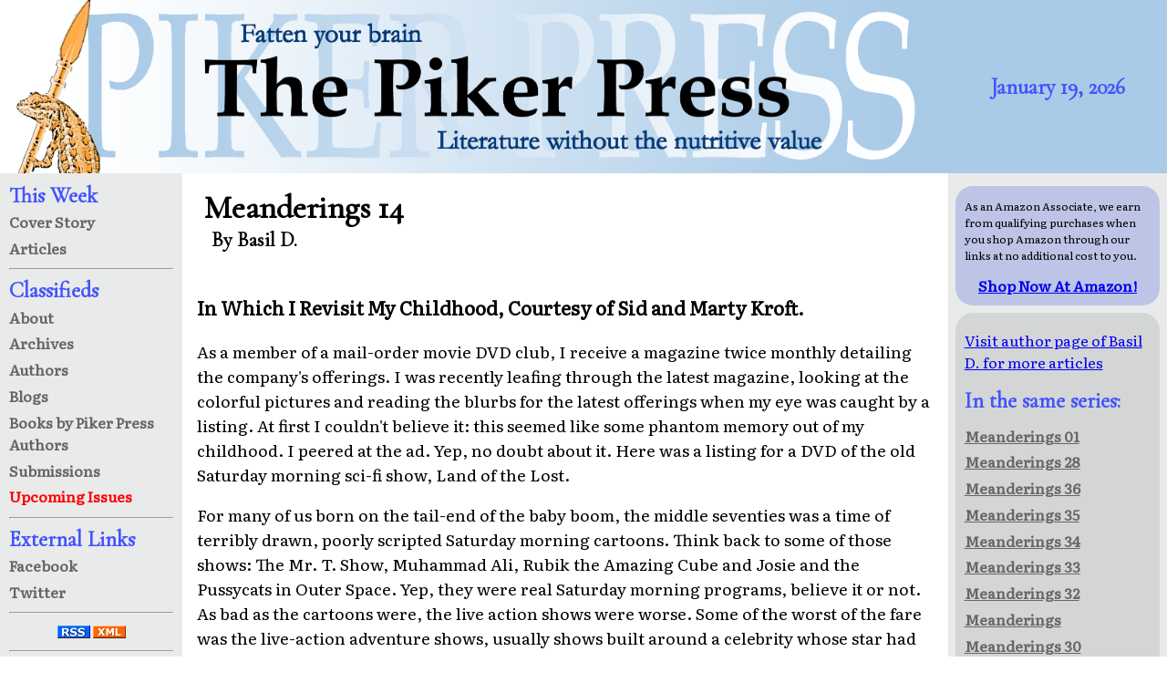

--- FILE ---
content_type: text/html; charset=UTF-8
request_url: https://www.pikerpress.com/article.php?aID=1215
body_size: 7237
content:
            <!DOCTYPE html>
<html itemscope itemtype="http://schema.org/Article" lang="en">
	<head>
		<!-- Google tag (gtag.js) -->
		<script async src="https://www.googletagmanager.com/gtag/js?id=G-HN4DGEMNS6"></script>
		<script>
		  window.dataLayer = window.dataLayer || [];
		  function gtag(){dataLayer.push(arguments);}
		  gtag('js', new Date());

		  gtag('config', 'G-HN4DGEMNS6');
		</script>
		<script src="https://www.google.com/recaptcha/api.js" async defer></script>
		<link rel="stylesheet" 
			href="https://fonts.googleapis.com/css?family=Cormorant+Garamond|Literata">
		<link href="/css/piker-min.css" rel="stylesheet" type="text/css">
		<link rel="alternate" href="/rss" title="Piker Press RSS Feed" type="application/rss+xml">
		<link rel="shortcut icon" href="/favicon.ico">
		<meta http-equiv="Content-Type" content="text/html; charset=UTF-8">
		<meta name="viewport" content="width=device-width">
		<meta itemprop="datePublished" content="2005-04-03">
<meta itemprop="headline" content="Meanderings 14 by Basil D.">
<meta itemprop="author" content="Basil D.">
		<title>Meanderings 14 by Basil D.; op_ed</title>
		<meta property="og:url"           content="https://www.pikerpress.com/article.php?aID=1215" />
		<meta property="og:type"          content="article" />
		<meta property="og:title"         content="Meanderings 14 by Basil D." />
		<meta property="og:description"   content="<b>In Which I Revisit My Childhood, Courtesy of Sid and Marty Kroft.</b> The seventies were a time of terribly drawn, poorly scripted Saturday morning tv shows, and yet there is still a little magic underneath the silly rubber suits in the Land of the Lost." />
			</head>
	<body>
				<header>
			<img src="/images/utilities/banner500.jpg" 
				 srcset="/images/utilities/banner1000.jpg 1000w, /images/utilities/banner2500.png 2500w" alt="Piker Press Banner">
			</img>
			<div id="issue-date">
				<span id="issue-date-no-theme">January 19, 2026</span>			</div>
		</header>
		<nav>
			<a name="navbar"></a>
			<span class="nav-header">This Week</span><br>
				<a class="nav-link" href="/index.php">Cover Story</a><br>
				<a class="nav-link" href="/page_one.php">Articles</a><br>
			<hr>
			<span class="nav-header">Classifieds</span><br>
				<a class="nav-link" href="/about/about.php">About</a><br>
				<a class="nav-link" href="/archives/archives.php">Archives</a><br>
				<a class="nav-link" href="/authors/authors.php">Authors</a><br>
				<a class="nav-link" href="/blog.php">Blogs</a><br>
				<a class="nav-link" href="/merchandise/">Books by Piker Press Authors</a><br>     
				<a class="nav-link" href="/submissions/submissions.php">Submissions</a><br>
				<a class="nav-link" href="/coming_soon.php">
					<span class="nav-link-upcoming">Upcoming Issues</span>
				</a><br>
			<hr>
			<span class="nav-header">External Links</span><br>
				<a class="nav-link" href="https://www.facebook.com/pikerpress" target="_blank">Facebook</a><br>
				<a class="nav-link" href="https://www.twitter.com/pikerpress" target="_blank">Twitter</a><br>
			<hr>
			<!---------------------RSS Feed Links-------------------------->
			<div class="text-align-centered">
				<a href="https://www.pikerpress.com/rss"><img src="https://www.pikerpress.com/images/utilities/rss.jpg" alt="RSS Feed" width="36" height="14"></a>
				<a href="https://www.pikerpress.com/rss"><img src="https://www.pikerpress.com/images/utilities/xml.jpg" alt="XML Feed" width="36" height="14"></a>
				<hr>
				<!------------- PayPal Logo --------------------
				<form action="https://www.paypal.com/cgi-bin/webscr" method="post" target="_top">
					<input type="hidden" name="cmd" value="_donations" />
					<input type="hidden" name="business" value="sand.pilarski@gmail.com" />
					<input type="hidden" name="item_name" value="Piker Press" />
					<input type="hidden" name="currency_code" value="USD" />
					<input type="image" src="https://www.paypalobjects.com/en_US/i/btn/btn_donateCC_LG.gif" border="0" name="submit" title="PayPal - The safer, easier way to pay online!" alt="Donate with PayPal button" />
					<!--<img alt="" border="0" src="https://www.paypal.com/en_US/i/scr/pixel.gif" width="1" height="1" />--
				</form>

				<hr>-->
				<span class="text-small">Concerns or Questions?</span>
				<br>
				<a class="text-small" href="mailto:editor@pikerpress.com">editor@pikerpress.com</a>
			</div>
		</nav>
		<!---- Center Column / Main ------>
		<main>
			<!---- Nav link for mobile ------->
			<div id="sticky-nav-link">
				<a class="nav-link" href="#navbar">Site Navigation Menu</a>
			</div>
            <!---------------- CENTER PANEL ------------------->
            <article>
                <h1 id="article-title">Meanderings 14</h1>
                <h2 id="article-author">By Basil D.</h2>
                <div id="article-body"><h3>In Which I Revisit My Childhood, Courtesy of Sid and Marty Kroft.</h3>

<p>As a member of a mail-order movie DVD club, I receive a magazine twice monthly detailing the company's offerings.  I was recently leafing through the latest magazine, looking at the colorful pictures and reading the blurbs for the latest offerings when my eye was caught by a listing.  At first I couldn't believe it:  this seemed like some phantom memory out of my childhood.  I peered at the ad.  Yep, no doubt about it.  Here was a listing for a DVD of the old Saturday morning sci-fi show, Land of the Lost.

<p>For many of us born on the tail-end of the baby boom, the middle seventies was a time of terribly drawn, poorly scripted Saturday morning cartoons.  Think back to some of those shows:  The Mr. T. Show, Muhammad Ali, Rubik the Amazing Cube and Josie and the Pussycats in Outer Space.  Yep, they were real Saturday morning programs, believe it or not.  As bad as the cartoons were, the live action shows were worse.  Some of the worst of the fare was the live-action adventure shows, usually shows built around a celebrity whose star had faded long ago.  Of the live-action shows, probably the most popular was the Sid and Marty Kroft production of Land of the Lost.

<p>LOL was a live action show built around the adventures of the Marshall family&mdash;Rick the dad, Will his heart-throb teenage son and Holly, his blond haired tweener daughter.  While on a rafting expedition, they supposedly fell through a dimensional doorway and wound up on a planet inhabited by dinosaurs and strange alien beings.  The show chronicled their attempts to find a way home while surviving the peculiar dangers of a planet inhabited by dinosaurs, monkey men and 6-foot high insect people.

<p>Land of the Lost.  Hmm.  I leaned back in my chair and reminisced for a minute.  Clay-dough dinosaurs.  Guys in monkey suits.  Hissing insect-people.  Ridiculous dialogue.  Terrible acting.  What the heck, it's no worse than anything you can see at night on TV nowadays.  I filled out the return order card with the number for the Land of the Lost DVD.  Time to revisit my childhood.

<p>A couple of weeks later I received my DVD.  I ripped the cardboard mailing box off, and there it was, my new acquisition, as shiny and pristine as any thirty-year memory could be.  I opened the case, inserted the DVD and sat back.  Lookout childhood, here I come.

<p>The familiar cheesy banjo music started in.  Oops, there goes the Marshall's raft over the waterfall and into a time warp of some sort.  Ah, here they are, being menaced by the Sleestak, a primitive race of hissing insect-people.  Here come the dinosaurs.  All of a sudden, I wasn't a balding middle-aged family man with a backache and an expanding waistline.  Suddenly, I was a 12 year old again, young and eager, with my whole life before me, and Holly Marshall was the cutest, sweetest girl on the planet.  

<p>I watched the episodes one after another, unmindful of the horrific special effects, the ludicrous acting.  Instead of bursting out laughing when the insect people menaced the  Marshalls with bow and arrow sets that couldn't have punctured a balloon, I leaned forward excitedly.  Would they make it?  I didn't care about the hinge on the dinosaurs open mouth, the painted-on tongue, the god-awful plastic trees and Styrofoam rocks.  I wasn't a jaded 40-something--I was 12 again, not cynical, not viewing the world with a jaundiced eye.  I could once again attain "suspension of disbelief", where anything was possible.  It was the middle seventies again, and I was secure, loved, and happy in my childish innocence.  All I needed was a pair of bell-bottoms, a flower-covered shirt, a pair of granny glasses and a bowl of Captain Crunch cereal.

<p>When it was over, I leaned back contentedly.  That was a trip down memory lane that was well worth the price.  My daughter Mary, who had watched the show with me, couldn't believe it.

<p>"Daddy, that was the most ridiculous thing I've ever seen.  It all looked fake."  She shook her head.  "I don't see why you bought that thing."

<p>We have no TV connection in our house, so Mary's TV viewing is limited to movies and things we've previously recorded.  Even so, she's been raised on a diet of movies with glorious special effects; things are rendered on the screen that are so realistic they look like they're really happening.  Land of the Lost, in comparison, is hokey and fake-looking, a TV program done on a dollar-store budget.  

<p>"Sweetie, when I was your age I thought this was the best show on TV."  I closed my eyes, lost in memories.  "I didn't notice all the fake-looking stuff.  I didn't care that the acting was bad.  I didn't see the zippers on the monkey suits."

<p>She stood up, came over to the couch where I was lying down, bent and kissed me on the forehead.  "It's awful, but I love you anyway."  She left the room and I was alone, holding the DVD case to the program.  I turned the case over and over in my hands, thinking.  

<p>Sometimes the most enjoyable things in our lives aren't the flashy, expensive, well-done things.  Sometimes those things that are cheesy, a little tasteless, even poorly done are the things we cherish.  We close our eyes to the zipper on the monkey suit, ignore the Styrofoam rocks, forget about the dime-store dialogue, and simply sit back and enjoy.   God bless Land of the Lost for reminding me of that.  I wonder if H. R. Pufnstuff and Lidsville are available on DVD?
</div>
                <div id="article-footer">
                    Article &copy; Basil D.. All rights reserved.<br>
                    Published on 2005-04-03                    				
                </div>
            </article>
            <a name="comments"></a>
            	
<div id="article-comments">
	<div id="article-comments-header">
		0 Reader Comments
	</div>


</div>
<div id="comments-form" class="text-align-centered">
	<form action="cThanks.php" method="POST">
		<fieldset>
			<legend>Your Comments</legend>
			<input type="hidden" name="articleID" value="1215">
		
			<label for="comments-form-name">Name</label><br>
			<input id="comments-form-name" type="text" name="poster" 
				maxlength="20" value="Anonymous" required>
			<br>
			<label for="comments-form-email">Email</label><br>
			<input id="comments-form-email" type="email" name="email" value="">
			<br>		
			<label for="comments-form-text">Comments</label><br>
			<textarea id="comments-form-text" name="comments"></textarea>
			<br>
			<div class="g-recaptcha" data-sitekey="6LfIa1UUAAAAACOZZudH0PX9whTL3C1S2PvmPSud"></div>
			<br>		
			<input type="submit" name="submit" value="Submit">
		</fieldset>
	</form>
	<p class="text-small">
		The Piker Press moderates all comments.<br> 
		Click here for the <a href="commentPolicy.php" target="_blank">commenting policy</a>.
	</p>
</div>            <br>

            <!--------------- RIGHT PANEL --------------------->
            		<!------- Closing Center Column -------->
        </main>
		<!------- Starting Right Panel / Aside -------->
		<aside><div id="amazon-search" class="aside-section text-align-centered">
<!--- Amazon script, no touchee por favor! ---
<script charset="utf-8" type="text/javascript">
amzn_assoc_ad_type = "responsive_search_widget";
amzn_assoc_tracking_id = "thepikerpress-20";
amzn_assoc_link_id = "IZ3MXVEBRD4O2DAN";
amzn_assoc_marketplace = "amazon";
amzn_assoc_region = "US";
amzn_assoc_placement = "";
amzn_assoc_search_type = "search_box";
amzn_assoc_width = "auto";
amzn_assoc_height = "auto";
amzn_assoc_default_search_category = "";
amzn_assoc_default_search_key = "";
amzn_assoc_theme = "light";
amzn_assoc_bg_color = "FFFFFF";
</script>
<script src="//z-na.amazon-adsystem.com/widgets/q?ServiceVersion=20070822&Operation=GetScript&ID=OneJS&WS=1&MarketPlace=US"></script>
--->
<p class="text-small text-align-left">As an Amazon Associate, we earn from qualifying purchases when you shop Amazon through our links at no additional cost to you.</p>
<a href="https://www.amazon.com?&amp;linkCode=ll2&amp;tag=thepikerpress-20&amp;linkId=632210cab9f902ad288313433743094d&amp;language=en_US&amp;ref_=as_li_ss_tl"><b>Shop Now At Amazon!</b></a>
</div>
            <!---------- This template is called in the pikerpress.com/article page to show other articles of interest. ------------>

<!--- displaying everything in the same series, ie: Fever Dreams 1 through 1000. --->
<div class="aside-section">
	<!--- linking to author's profile --->
	<p><a href="/authors/showauthor.php?aID=6">Visit author page of Basil D. for more articles</a></p>
	<h3 class="aside-headline">In the same series:</h3>
	
	<a class="nav-link" href="/article.php?aID=1073">Meanderings 01</a><br>
<a class="nav-link" href="/article.php?aID=1436">Meanderings 28</a><br>
<a class="nav-link" href="/article.php?aID=1583">Meanderings 36</a><br>
<a class="nav-link" href="/article.php?aID=1582">Meanderings 35</a><br>
<a class="nav-link" href="/article.php?aID=1581">Meanderings 34</a><br>
<a class="nav-link" href="/article.php?aID=1580">Meanderings 33</a><br>
<a class="nav-link" href="/article.php?aID=1555">Meanderings 32</a><br>
<a class="nav-link" href="/article.php?aID=1533">Meanderings</a><br>
<a class="nav-link" href="/article.php?aID=1483">Meanderings 30</a><br>
<a class="nav-link" href="/article.php?aID=1437">Meanderings 29</a><br>
<a class="nav-link" href="/article.php?aID=1405">Meanderings 27</a><br>
<a class="nav-link" href="/article.php?aID=1404">Meanderings 26</a><br>
<a class="nav-link" href="/article.php?aID=1403">Meanderings 25</a><br>
<a class="nav-link" href="/article.php?aID=1351">Meanderings 24</a><br>
<a class="nav-link" href="/article.php?aID=1350">Meanderings 23</a><br>
<a class="nav-link" href="/article.php?aID=1349">Meanderings 22</a><br>
<a class="nav-link" href="/article.php?aID=1348">Meanderings 21</a><br>
<a class="nav-link" href="/article.php?aID=1316">Meanderings 20</a><br>
<a class="nav-link" href="/article.php?aID=1276">Meanderings 19</a><br>
<a class="nav-link" href="/article.php?aID=1275">Meanderings 18</a><br>
<a class="nav-link" href="/article.php?aID=1274">Meanderings 17</a><br>
<a class="nav-link" href="/article.php?aID=1267">Meanderings 16</a><br>
<a class="nav-link" href="/article.php?aID=1216">Meanderings 15</a><br>
<a class="nav-link" href="/article.php?aID=1081">Meanderings 03</a><br>
<a class="nav-link" href="/article.php?aID=1215">Meanderings 14</a><br>
<a class="nav-link" href="/article.php?aID=1214">Meanderings 13</a><br>
<a class="nav-link" href="/article.php?aID=1199">Meanderings 12</a><br>
<a class="nav-link" href="/article.php?aID=1174">Meanderings 11</a><br>
<a class="nav-link" href="/article.php?aID=1146">Meanderings 10</a><br>
<a class="nav-link" href="/article.php?aID=161">Meanderings 09</a><br>
<a class="nav-link" href="/article.php?aID=48">Meanderings 08</a><br>
<a class="nav-link" href="/article.php?aID=35">Meanderings 07</a><br>
<a class="nav-link" href="/article.php?aID=17">Meanderings 06</a><br>
<a class="nav-link" href="/article.php?aID=7">Meanderings 05</a><br>
<a class="nav-link" href="/article.php?aID=1113">Meanderings 04</a><br>
<a class="nav-link" href="/article.php?aID=1072">Meanderings 02</a><br>

</div>            
            <!------------- Featured Ad -- usually the author's ----------------->
            <div id="author-merchandise" class="text-align-centered aside-section">
                                            </div>
            <!--------------- End Featured Ad ----------------------------------->

            <!------------------ FOOTER ----------------------->
            		<!-------- Closing Right Panel / Aside ---------->
        </aside>
    <!---------- Zip up yo' fly, foo! ----------->
	</body>
</html>

--- FILE ---
content_type: text/html; charset=utf-8
request_url: https://www.google.com/recaptcha/api2/anchor?ar=1&k=6LfIa1UUAAAAACOZZudH0PX9whTL3C1S2PvmPSud&co=aHR0cHM6Ly93d3cucGlrZXJwcmVzcy5jb206NDQz&hl=en&v=PoyoqOPhxBO7pBk68S4YbpHZ&size=normal&anchor-ms=20000&execute-ms=30000&cb=vkzrdxxsyxch
body_size: 49445
content:
<!DOCTYPE HTML><html dir="ltr" lang="en"><head><meta http-equiv="Content-Type" content="text/html; charset=UTF-8">
<meta http-equiv="X-UA-Compatible" content="IE=edge">
<title>reCAPTCHA</title>
<style type="text/css">
/* cyrillic-ext */
@font-face {
  font-family: 'Roboto';
  font-style: normal;
  font-weight: 400;
  font-stretch: 100%;
  src: url(//fonts.gstatic.com/s/roboto/v48/KFO7CnqEu92Fr1ME7kSn66aGLdTylUAMa3GUBHMdazTgWw.woff2) format('woff2');
  unicode-range: U+0460-052F, U+1C80-1C8A, U+20B4, U+2DE0-2DFF, U+A640-A69F, U+FE2E-FE2F;
}
/* cyrillic */
@font-face {
  font-family: 'Roboto';
  font-style: normal;
  font-weight: 400;
  font-stretch: 100%;
  src: url(//fonts.gstatic.com/s/roboto/v48/KFO7CnqEu92Fr1ME7kSn66aGLdTylUAMa3iUBHMdazTgWw.woff2) format('woff2');
  unicode-range: U+0301, U+0400-045F, U+0490-0491, U+04B0-04B1, U+2116;
}
/* greek-ext */
@font-face {
  font-family: 'Roboto';
  font-style: normal;
  font-weight: 400;
  font-stretch: 100%;
  src: url(//fonts.gstatic.com/s/roboto/v48/KFO7CnqEu92Fr1ME7kSn66aGLdTylUAMa3CUBHMdazTgWw.woff2) format('woff2');
  unicode-range: U+1F00-1FFF;
}
/* greek */
@font-face {
  font-family: 'Roboto';
  font-style: normal;
  font-weight: 400;
  font-stretch: 100%;
  src: url(//fonts.gstatic.com/s/roboto/v48/KFO7CnqEu92Fr1ME7kSn66aGLdTylUAMa3-UBHMdazTgWw.woff2) format('woff2');
  unicode-range: U+0370-0377, U+037A-037F, U+0384-038A, U+038C, U+038E-03A1, U+03A3-03FF;
}
/* math */
@font-face {
  font-family: 'Roboto';
  font-style: normal;
  font-weight: 400;
  font-stretch: 100%;
  src: url(//fonts.gstatic.com/s/roboto/v48/KFO7CnqEu92Fr1ME7kSn66aGLdTylUAMawCUBHMdazTgWw.woff2) format('woff2');
  unicode-range: U+0302-0303, U+0305, U+0307-0308, U+0310, U+0312, U+0315, U+031A, U+0326-0327, U+032C, U+032F-0330, U+0332-0333, U+0338, U+033A, U+0346, U+034D, U+0391-03A1, U+03A3-03A9, U+03B1-03C9, U+03D1, U+03D5-03D6, U+03F0-03F1, U+03F4-03F5, U+2016-2017, U+2034-2038, U+203C, U+2040, U+2043, U+2047, U+2050, U+2057, U+205F, U+2070-2071, U+2074-208E, U+2090-209C, U+20D0-20DC, U+20E1, U+20E5-20EF, U+2100-2112, U+2114-2115, U+2117-2121, U+2123-214F, U+2190, U+2192, U+2194-21AE, U+21B0-21E5, U+21F1-21F2, U+21F4-2211, U+2213-2214, U+2216-22FF, U+2308-230B, U+2310, U+2319, U+231C-2321, U+2336-237A, U+237C, U+2395, U+239B-23B7, U+23D0, U+23DC-23E1, U+2474-2475, U+25AF, U+25B3, U+25B7, U+25BD, U+25C1, U+25CA, U+25CC, U+25FB, U+266D-266F, U+27C0-27FF, U+2900-2AFF, U+2B0E-2B11, U+2B30-2B4C, U+2BFE, U+3030, U+FF5B, U+FF5D, U+1D400-1D7FF, U+1EE00-1EEFF;
}
/* symbols */
@font-face {
  font-family: 'Roboto';
  font-style: normal;
  font-weight: 400;
  font-stretch: 100%;
  src: url(//fonts.gstatic.com/s/roboto/v48/KFO7CnqEu92Fr1ME7kSn66aGLdTylUAMaxKUBHMdazTgWw.woff2) format('woff2');
  unicode-range: U+0001-000C, U+000E-001F, U+007F-009F, U+20DD-20E0, U+20E2-20E4, U+2150-218F, U+2190, U+2192, U+2194-2199, U+21AF, U+21E6-21F0, U+21F3, U+2218-2219, U+2299, U+22C4-22C6, U+2300-243F, U+2440-244A, U+2460-24FF, U+25A0-27BF, U+2800-28FF, U+2921-2922, U+2981, U+29BF, U+29EB, U+2B00-2BFF, U+4DC0-4DFF, U+FFF9-FFFB, U+10140-1018E, U+10190-1019C, U+101A0, U+101D0-101FD, U+102E0-102FB, U+10E60-10E7E, U+1D2C0-1D2D3, U+1D2E0-1D37F, U+1F000-1F0FF, U+1F100-1F1AD, U+1F1E6-1F1FF, U+1F30D-1F30F, U+1F315, U+1F31C, U+1F31E, U+1F320-1F32C, U+1F336, U+1F378, U+1F37D, U+1F382, U+1F393-1F39F, U+1F3A7-1F3A8, U+1F3AC-1F3AF, U+1F3C2, U+1F3C4-1F3C6, U+1F3CA-1F3CE, U+1F3D4-1F3E0, U+1F3ED, U+1F3F1-1F3F3, U+1F3F5-1F3F7, U+1F408, U+1F415, U+1F41F, U+1F426, U+1F43F, U+1F441-1F442, U+1F444, U+1F446-1F449, U+1F44C-1F44E, U+1F453, U+1F46A, U+1F47D, U+1F4A3, U+1F4B0, U+1F4B3, U+1F4B9, U+1F4BB, U+1F4BF, U+1F4C8-1F4CB, U+1F4D6, U+1F4DA, U+1F4DF, U+1F4E3-1F4E6, U+1F4EA-1F4ED, U+1F4F7, U+1F4F9-1F4FB, U+1F4FD-1F4FE, U+1F503, U+1F507-1F50B, U+1F50D, U+1F512-1F513, U+1F53E-1F54A, U+1F54F-1F5FA, U+1F610, U+1F650-1F67F, U+1F687, U+1F68D, U+1F691, U+1F694, U+1F698, U+1F6AD, U+1F6B2, U+1F6B9-1F6BA, U+1F6BC, U+1F6C6-1F6CF, U+1F6D3-1F6D7, U+1F6E0-1F6EA, U+1F6F0-1F6F3, U+1F6F7-1F6FC, U+1F700-1F7FF, U+1F800-1F80B, U+1F810-1F847, U+1F850-1F859, U+1F860-1F887, U+1F890-1F8AD, U+1F8B0-1F8BB, U+1F8C0-1F8C1, U+1F900-1F90B, U+1F93B, U+1F946, U+1F984, U+1F996, U+1F9E9, U+1FA00-1FA6F, U+1FA70-1FA7C, U+1FA80-1FA89, U+1FA8F-1FAC6, U+1FACE-1FADC, U+1FADF-1FAE9, U+1FAF0-1FAF8, U+1FB00-1FBFF;
}
/* vietnamese */
@font-face {
  font-family: 'Roboto';
  font-style: normal;
  font-weight: 400;
  font-stretch: 100%;
  src: url(//fonts.gstatic.com/s/roboto/v48/KFO7CnqEu92Fr1ME7kSn66aGLdTylUAMa3OUBHMdazTgWw.woff2) format('woff2');
  unicode-range: U+0102-0103, U+0110-0111, U+0128-0129, U+0168-0169, U+01A0-01A1, U+01AF-01B0, U+0300-0301, U+0303-0304, U+0308-0309, U+0323, U+0329, U+1EA0-1EF9, U+20AB;
}
/* latin-ext */
@font-face {
  font-family: 'Roboto';
  font-style: normal;
  font-weight: 400;
  font-stretch: 100%;
  src: url(//fonts.gstatic.com/s/roboto/v48/KFO7CnqEu92Fr1ME7kSn66aGLdTylUAMa3KUBHMdazTgWw.woff2) format('woff2');
  unicode-range: U+0100-02BA, U+02BD-02C5, U+02C7-02CC, U+02CE-02D7, U+02DD-02FF, U+0304, U+0308, U+0329, U+1D00-1DBF, U+1E00-1E9F, U+1EF2-1EFF, U+2020, U+20A0-20AB, U+20AD-20C0, U+2113, U+2C60-2C7F, U+A720-A7FF;
}
/* latin */
@font-face {
  font-family: 'Roboto';
  font-style: normal;
  font-weight: 400;
  font-stretch: 100%;
  src: url(//fonts.gstatic.com/s/roboto/v48/KFO7CnqEu92Fr1ME7kSn66aGLdTylUAMa3yUBHMdazQ.woff2) format('woff2');
  unicode-range: U+0000-00FF, U+0131, U+0152-0153, U+02BB-02BC, U+02C6, U+02DA, U+02DC, U+0304, U+0308, U+0329, U+2000-206F, U+20AC, U+2122, U+2191, U+2193, U+2212, U+2215, U+FEFF, U+FFFD;
}
/* cyrillic-ext */
@font-face {
  font-family: 'Roboto';
  font-style: normal;
  font-weight: 500;
  font-stretch: 100%;
  src: url(//fonts.gstatic.com/s/roboto/v48/KFO7CnqEu92Fr1ME7kSn66aGLdTylUAMa3GUBHMdazTgWw.woff2) format('woff2');
  unicode-range: U+0460-052F, U+1C80-1C8A, U+20B4, U+2DE0-2DFF, U+A640-A69F, U+FE2E-FE2F;
}
/* cyrillic */
@font-face {
  font-family: 'Roboto';
  font-style: normal;
  font-weight: 500;
  font-stretch: 100%;
  src: url(//fonts.gstatic.com/s/roboto/v48/KFO7CnqEu92Fr1ME7kSn66aGLdTylUAMa3iUBHMdazTgWw.woff2) format('woff2');
  unicode-range: U+0301, U+0400-045F, U+0490-0491, U+04B0-04B1, U+2116;
}
/* greek-ext */
@font-face {
  font-family: 'Roboto';
  font-style: normal;
  font-weight: 500;
  font-stretch: 100%;
  src: url(//fonts.gstatic.com/s/roboto/v48/KFO7CnqEu92Fr1ME7kSn66aGLdTylUAMa3CUBHMdazTgWw.woff2) format('woff2');
  unicode-range: U+1F00-1FFF;
}
/* greek */
@font-face {
  font-family: 'Roboto';
  font-style: normal;
  font-weight: 500;
  font-stretch: 100%;
  src: url(//fonts.gstatic.com/s/roboto/v48/KFO7CnqEu92Fr1ME7kSn66aGLdTylUAMa3-UBHMdazTgWw.woff2) format('woff2');
  unicode-range: U+0370-0377, U+037A-037F, U+0384-038A, U+038C, U+038E-03A1, U+03A3-03FF;
}
/* math */
@font-face {
  font-family: 'Roboto';
  font-style: normal;
  font-weight: 500;
  font-stretch: 100%;
  src: url(//fonts.gstatic.com/s/roboto/v48/KFO7CnqEu92Fr1ME7kSn66aGLdTylUAMawCUBHMdazTgWw.woff2) format('woff2');
  unicode-range: U+0302-0303, U+0305, U+0307-0308, U+0310, U+0312, U+0315, U+031A, U+0326-0327, U+032C, U+032F-0330, U+0332-0333, U+0338, U+033A, U+0346, U+034D, U+0391-03A1, U+03A3-03A9, U+03B1-03C9, U+03D1, U+03D5-03D6, U+03F0-03F1, U+03F4-03F5, U+2016-2017, U+2034-2038, U+203C, U+2040, U+2043, U+2047, U+2050, U+2057, U+205F, U+2070-2071, U+2074-208E, U+2090-209C, U+20D0-20DC, U+20E1, U+20E5-20EF, U+2100-2112, U+2114-2115, U+2117-2121, U+2123-214F, U+2190, U+2192, U+2194-21AE, U+21B0-21E5, U+21F1-21F2, U+21F4-2211, U+2213-2214, U+2216-22FF, U+2308-230B, U+2310, U+2319, U+231C-2321, U+2336-237A, U+237C, U+2395, U+239B-23B7, U+23D0, U+23DC-23E1, U+2474-2475, U+25AF, U+25B3, U+25B7, U+25BD, U+25C1, U+25CA, U+25CC, U+25FB, U+266D-266F, U+27C0-27FF, U+2900-2AFF, U+2B0E-2B11, U+2B30-2B4C, U+2BFE, U+3030, U+FF5B, U+FF5D, U+1D400-1D7FF, U+1EE00-1EEFF;
}
/* symbols */
@font-face {
  font-family: 'Roboto';
  font-style: normal;
  font-weight: 500;
  font-stretch: 100%;
  src: url(//fonts.gstatic.com/s/roboto/v48/KFO7CnqEu92Fr1ME7kSn66aGLdTylUAMaxKUBHMdazTgWw.woff2) format('woff2');
  unicode-range: U+0001-000C, U+000E-001F, U+007F-009F, U+20DD-20E0, U+20E2-20E4, U+2150-218F, U+2190, U+2192, U+2194-2199, U+21AF, U+21E6-21F0, U+21F3, U+2218-2219, U+2299, U+22C4-22C6, U+2300-243F, U+2440-244A, U+2460-24FF, U+25A0-27BF, U+2800-28FF, U+2921-2922, U+2981, U+29BF, U+29EB, U+2B00-2BFF, U+4DC0-4DFF, U+FFF9-FFFB, U+10140-1018E, U+10190-1019C, U+101A0, U+101D0-101FD, U+102E0-102FB, U+10E60-10E7E, U+1D2C0-1D2D3, U+1D2E0-1D37F, U+1F000-1F0FF, U+1F100-1F1AD, U+1F1E6-1F1FF, U+1F30D-1F30F, U+1F315, U+1F31C, U+1F31E, U+1F320-1F32C, U+1F336, U+1F378, U+1F37D, U+1F382, U+1F393-1F39F, U+1F3A7-1F3A8, U+1F3AC-1F3AF, U+1F3C2, U+1F3C4-1F3C6, U+1F3CA-1F3CE, U+1F3D4-1F3E0, U+1F3ED, U+1F3F1-1F3F3, U+1F3F5-1F3F7, U+1F408, U+1F415, U+1F41F, U+1F426, U+1F43F, U+1F441-1F442, U+1F444, U+1F446-1F449, U+1F44C-1F44E, U+1F453, U+1F46A, U+1F47D, U+1F4A3, U+1F4B0, U+1F4B3, U+1F4B9, U+1F4BB, U+1F4BF, U+1F4C8-1F4CB, U+1F4D6, U+1F4DA, U+1F4DF, U+1F4E3-1F4E6, U+1F4EA-1F4ED, U+1F4F7, U+1F4F9-1F4FB, U+1F4FD-1F4FE, U+1F503, U+1F507-1F50B, U+1F50D, U+1F512-1F513, U+1F53E-1F54A, U+1F54F-1F5FA, U+1F610, U+1F650-1F67F, U+1F687, U+1F68D, U+1F691, U+1F694, U+1F698, U+1F6AD, U+1F6B2, U+1F6B9-1F6BA, U+1F6BC, U+1F6C6-1F6CF, U+1F6D3-1F6D7, U+1F6E0-1F6EA, U+1F6F0-1F6F3, U+1F6F7-1F6FC, U+1F700-1F7FF, U+1F800-1F80B, U+1F810-1F847, U+1F850-1F859, U+1F860-1F887, U+1F890-1F8AD, U+1F8B0-1F8BB, U+1F8C0-1F8C1, U+1F900-1F90B, U+1F93B, U+1F946, U+1F984, U+1F996, U+1F9E9, U+1FA00-1FA6F, U+1FA70-1FA7C, U+1FA80-1FA89, U+1FA8F-1FAC6, U+1FACE-1FADC, U+1FADF-1FAE9, U+1FAF0-1FAF8, U+1FB00-1FBFF;
}
/* vietnamese */
@font-face {
  font-family: 'Roboto';
  font-style: normal;
  font-weight: 500;
  font-stretch: 100%;
  src: url(//fonts.gstatic.com/s/roboto/v48/KFO7CnqEu92Fr1ME7kSn66aGLdTylUAMa3OUBHMdazTgWw.woff2) format('woff2');
  unicode-range: U+0102-0103, U+0110-0111, U+0128-0129, U+0168-0169, U+01A0-01A1, U+01AF-01B0, U+0300-0301, U+0303-0304, U+0308-0309, U+0323, U+0329, U+1EA0-1EF9, U+20AB;
}
/* latin-ext */
@font-face {
  font-family: 'Roboto';
  font-style: normal;
  font-weight: 500;
  font-stretch: 100%;
  src: url(//fonts.gstatic.com/s/roboto/v48/KFO7CnqEu92Fr1ME7kSn66aGLdTylUAMa3KUBHMdazTgWw.woff2) format('woff2');
  unicode-range: U+0100-02BA, U+02BD-02C5, U+02C7-02CC, U+02CE-02D7, U+02DD-02FF, U+0304, U+0308, U+0329, U+1D00-1DBF, U+1E00-1E9F, U+1EF2-1EFF, U+2020, U+20A0-20AB, U+20AD-20C0, U+2113, U+2C60-2C7F, U+A720-A7FF;
}
/* latin */
@font-face {
  font-family: 'Roboto';
  font-style: normal;
  font-weight: 500;
  font-stretch: 100%;
  src: url(//fonts.gstatic.com/s/roboto/v48/KFO7CnqEu92Fr1ME7kSn66aGLdTylUAMa3yUBHMdazQ.woff2) format('woff2');
  unicode-range: U+0000-00FF, U+0131, U+0152-0153, U+02BB-02BC, U+02C6, U+02DA, U+02DC, U+0304, U+0308, U+0329, U+2000-206F, U+20AC, U+2122, U+2191, U+2193, U+2212, U+2215, U+FEFF, U+FFFD;
}
/* cyrillic-ext */
@font-face {
  font-family: 'Roboto';
  font-style: normal;
  font-weight: 900;
  font-stretch: 100%;
  src: url(//fonts.gstatic.com/s/roboto/v48/KFO7CnqEu92Fr1ME7kSn66aGLdTylUAMa3GUBHMdazTgWw.woff2) format('woff2');
  unicode-range: U+0460-052F, U+1C80-1C8A, U+20B4, U+2DE0-2DFF, U+A640-A69F, U+FE2E-FE2F;
}
/* cyrillic */
@font-face {
  font-family: 'Roboto';
  font-style: normal;
  font-weight: 900;
  font-stretch: 100%;
  src: url(//fonts.gstatic.com/s/roboto/v48/KFO7CnqEu92Fr1ME7kSn66aGLdTylUAMa3iUBHMdazTgWw.woff2) format('woff2');
  unicode-range: U+0301, U+0400-045F, U+0490-0491, U+04B0-04B1, U+2116;
}
/* greek-ext */
@font-face {
  font-family: 'Roboto';
  font-style: normal;
  font-weight: 900;
  font-stretch: 100%;
  src: url(//fonts.gstatic.com/s/roboto/v48/KFO7CnqEu92Fr1ME7kSn66aGLdTylUAMa3CUBHMdazTgWw.woff2) format('woff2');
  unicode-range: U+1F00-1FFF;
}
/* greek */
@font-face {
  font-family: 'Roboto';
  font-style: normal;
  font-weight: 900;
  font-stretch: 100%;
  src: url(//fonts.gstatic.com/s/roboto/v48/KFO7CnqEu92Fr1ME7kSn66aGLdTylUAMa3-UBHMdazTgWw.woff2) format('woff2');
  unicode-range: U+0370-0377, U+037A-037F, U+0384-038A, U+038C, U+038E-03A1, U+03A3-03FF;
}
/* math */
@font-face {
  font-family: 'Roboto';
  font-style: normal;
  font-weight: 900;
  font-stretch: 100%;
  src: url(//fonts.gstatic.com/s/roboto/v48/KFO7CnqEu92Fr1ME7kSn66aGLdTylUAMawCUBHMdazTgWw.woff2) format('woff2');
  unicode-range: U+0302-0303, U+0305, U+0307-0308, U+0310, U+0312, U+0315, U+031A, U+0326-0327, U+032C, U+032F-0330, U+0332-0333, U+0338, U+033A, U+0346, U+034D, U+0391-03A1, U+03A3-03A9, U+03B1-03C9, U+03D1, U+03D5-03D6, U+03F0-03F1, U+03F4-03F5, U+2016-2017, U+2034-2038, U+203C, U+2040, U+2043, U+2047, U+2050, U+2057, U+205F, U+2070-2071, U+2074-208E, U+2090-209C, U+20D0-20DC, U+20E1, U+20E5-20EF, U+2100-2112, U+2114-2115, U+2117-2121, U+2123-214F, U+2190, U+2192, U+2194-21AE, U+21B0-21E5, U+21F1-21F2, U+21F4-2211, U+2213-2214, U+2216-22FF, U+2308-230B, U+2310, U+2319, U+231C-2321, U+2336-237A, U+237C, U+2395, U+239B-23B7, U+23D0, U+23DC-23E1, U+2474-2475, U+25AF, U+25B3, U+25B7, U+25BD, U+25C1, U+25CA, U+25CC, U+25FB, U+266D-266F, U+27C0-27FF, U+2900-2AFF, U+2B0E-2B11, U+2B30-2B4C, U+2BFE, U+3030, U+FF5B, U+FF5D, U+1D400-1D7FF, U+1EE00-1EEFF;
}
/* symbols */
@font-face {
  font-family: 'Roboto';
  font-style: normal;
  font-weight: 900;
  font-stretch: 100%;
  src: url(//fonts.gstatic.com/s/roboto/v48/KFO7CnqEu92Fr1ME7kSn66aGLdTylUAMaxKUBHMdazTgWw.woff2) format('woff2');
  unicode-range: U+0001-000C, U+000E-001F, U+007F-009F, U+20DD-20E0, U+20E2-20E4, U+2150-218F, U+2190, U+2192, U+2194-2199, U+21AF, U+21E6-21F0, U+21F3, U+2218-2219, U+2299, U+22C4-22C6, U+2300-243F, U+2440-244A, U+2460-24FF, U+25A0-27BF, U+2800-28FF, U+2921-2922, U+2981, U+29BF, U+29EB, U+2B00-2BFF, U+4DC0-4DFF, U+FFF9-FFFB, U+10140-1018E, U+10190-1019C, U+101A0, U+101D0-101FD, U+102E0-102FB, U+10E60-10E7E, U+1D2C0-1D2D3, U+1D2E0-1D37F, U+1F000-1F0FF, U+1F100-1F1AD, U+1F1E6-1F1FF, U+1F30D-1F30F, U+1F315, U+1F31C, U+1F31E, U+1F320-1F32C, U+1F336, U+1F378, U+1F37D, U+1F382, U+1F393-1F39F, U+1F3A7-1F3A8, U+1F3AC-1F3AF, U+1F3C2, U+1F3C4-1F3C6, U+1F3CA-1F3CE, U+1F3D4-1F3E0, U+1F3ED, U+1F3F1-1F3F3, U+1F3F5-1F3F7, U+1F408, U+1F415, U+1F41F, U+1F426, U+1F43F, U+1F441-1F442, U+1F444, U+1F446-1F449, U+1F44C-1F44E, U+1F453, U+1F46A, U+1F47D, U+1F4A3, U+1F4B0, U+1F4B3, U+1F4B9, U+1F4BB, U+1F4BF, U+1F4C8-1F4CB, U+1F4D6, U+1F4DA, U+1F4DF, U+1F4E3-1F4E6, U+1F4EA-1F4ED, U+1F4F7, U+1F4F9-1F4FB, U+1F4FD-1F4FE, U+1F503, U+1F507-1F50B, U+1F50D, U+1F512-1F513, U+1F53E-1F54A, U+1F54F-1F5FA, U+1F610, U+1F650-1F67F, U+1F687, U+1F68D, U+1F691, U+1F694, U+1F698, U+1F6AD, U+1F6B2, U+1F6B9-1F6BA, U+1F6BC, U+1F6C6-1F6CF, U+1F6D3-1F6D7, U+1F6E0-1F6EA, U+1F6F0-1F6F3, U+1F6F7-1F6FC, U+1F700-1F7FF, U+1F800-1F80B, U+1F810-1F847, U+1F850-1F859, U+1F860-1F887, U+1F890-1F8AD, U+1F8B0-1F8BB, U+1F8C0-1F8C1, U+1F900-1F90B, U+1F93B, U+1F946, U+1F984, U+1F996, U+1F9E9, U+1FA00-1FA6F, U+1FA70-1FA7C, U+1FA80-1FA89, U+1FA8F-1FAC6, U+1FACE-1FADC, U+1FADF-1FAE9, U+1FAF0-1FAF8, U+1FB00-1FBFF;
}
/* vietnamese */
@font-face {
  font-family: 'Roboto';
  font-style: normal;
  font-weight: 900;
  font-stretch: 100%;
  src: url(//fonts.gstatic.com/s/roboto/v48/KFO7CnqEu92Fr1ME7kSn66aGLdTylUAMa3OUBHMdazTgWw.woff2) format('woff2');
  unicode-range: U+0102-0103, U+0110-0111, U+0128-0129, U+0168-0169, U+01A0-01A1, U+01AF-01B0, U+0300-0301, U+0303-0304, U+0308-0309, U+0323, U+0329, U+1EA0-1EF9, U+20AB;
}
/* latin-ext */
@font-face {
  font-family: 'Roboto';
  font-style: normal;
  font-weight: 900;
  font-stretch: 100%;
  src: url(//fonts.gstatic.com/s/roboto/v48/KFO7CnqEu92Fr1ME7kSn66aGLdTylUAMa3KUBHMdazTgWw.woff2) format('woff2');
  unicode-range: U+0100-02BA, U+02BD-02C5, U+02C7-02CC, U+02CE-02D7, U+02DD-02FF, U+0304, U+0308, U+0329, U+1D00-1DBF, U+1E00-1E9F, U+1EF2-1EFF, U+2020, U+20A0-20AB, U+20AD-20C0, U+2113, U+2C60-2C7F, U+A720-A7FF;
}
/* latin */
@font-face {
  font-family: 'Roboto';
  font-style: normal;
  font-weight: 900;
  font-stretch: 100%;
  src: url(//fonts.gstatic.com/s/roboto/v48/KFO7CnqEu92Fr1ME7kSn66aGLdTylUAMa3yUBHMdazQ.woff2) format('woff2');
  unicode-range: U+0000-00FF, U+0131, U+0152-0153, U+02BB-02BC, U+02C6, U+02DA, U+02DC, U+0304, U+0308, U+0329, U+2000-206F, U+20AC, U+2122, U+2191, U+2193, U+2212, U+2215, U+FEFF, U+FFFD;
}

</style>
<link rel="stylesheet" type="text/css" href="https://www.gstatic.com/recaptcha/releases/PoyoqOPhxBO7pBk68S4YbpHZ/styles__ltr.css">
<script nonce="TX0OLbzs1QVe7xgtTgXPoQ" type="text/javascript">window['__recaptcha_api'] = 'https://www.google.com/recaptcha/api2/';</script>
<script type="text/javascript" src="https://www.gstatic.com/recaptcha/releases/PoyoqOPhxBO7pBk68S4YbpHZ/recaptcha__en.js" nonce="TX0OLbzs1QVe7xgtTgXPoQ">
      
    </script></head>
<body><div id="rc-anchor-alert" class="rc-anchor-alert"></div>
<input type="hidden" id="recaptcha-token" value="[base64]">
<script type="text/javascript" nonce="TX0OLbzs1QVe7xgtTgXPoQ">
      recaptcha.anchor.Main.init("[\x22ainput\x22,[\x22bgdata\x22,\x22\x22,\[base64]/[base64]/[base64]/[base64]/[base64]/UltsKytdPUU6KEU8MjA0OD9SW2wrK109RT4+NnwxOTI6KChFJjY0NTEyKT09NTUyOTYmJk0rMTxjLmxlbmd0aCYmKGMuY2hhckNvZGVBdChNKzEpJjY0NTEyKT09NTYzMjA/[base64]/[base64]/[base64]/[base64]/[base64]/[base64]/[base64]\x22,\[base64]\x22,\x22KMOxPUDDiyFSw4NBwprDusKPSHzCnHBdMMOBwqDDvsOxXcO+w5bCpknDoygvT8KESiFtU8KyScKkwp41w5EzwpPCpcKNw6LClE4Yw5zCkl5hVMOowp0oE8KsGmozTsOtw7TDl8Okw7bCuWLCkMKTwq3Dp1DDgVPDsBHDrMK0PEXDghjCjwHDkid/wr18wp92wrDDmy0HwqjCmGtPw7vDtz7Ck0fClzDDpMKSw6Qlw7jDosKGLgzCrlTDjwdKLFLDuMORwpLCrsOgF8Khw7cnwpbDuBQ3w5HCmGlDbMKEw63CmMKqI8KawoI+wr7DusO/SMKnwrPCvD/CqMOrIXZ7CxV9w7rCqwXCgsKNwq5ow43CssKxwqPCt8K9w7E1Kho+wowGwrZjGAo0QcKyI3DCnQlZasONwrgZw5tVwpvCtwrCoMKiMGfDpcKTwrBXw480DsOUwo3CoXZ+C8KMwqJ5bGfCpC5mw5/DtzbDnsKbCcKxCsKaF8Oww7giwo3Ct8OUOMOewoXCiMOXWl43woYowqvDh8OBRcONwp95wpXDk8KkwqUsaE/CjMKEcsOiCsO+UVlDw7V5dW01wpHDicK7wqhbVsK4DMOwAMK1wrDDiF7CiTJGw6bDqsO8w6nDizvCjlA5w5UmYUzCtyNSbMOdw5h1w5/[base64]/NsOeeFQywoTCqkoIw5wewrEjwqHCqCLDvsKwCsKvw7o4VDIzK8ORS8KVGnTCpE1Jw7MUb0Fzw7zCicKEflDCn1LCp8KQDk7DpMO9VRViE8K/w4fCnDR6w6LDnsKLw6LCtk8la8OCfx0ich0Jw7MFc1Z4SsKyw49FLWhubGPDhcKtw5fCvcK4w6tZbQguwqjCqDrClhfDvcOLwqwILMOlEX5Nw51QGsKNwpguIcOww40uwoDDmUzCksO8A8OCX8KmHMKSccKSR8OiwrwXNRLDg3/DlBgCwqtBwpI3GVQkHMKjFcORGcOoTMO8ZsOuwoPCgV/CnMKawq0cbcOcKsKbwq4jNMKbTsO2wq3DuTg8woEQbDnDg8KAX8OtDMOtwohZw6HCp8OGBQZOXMKIM8OLc8KkMgBxGsKFw6bCoivDlMOswr5XD8KxG04qZMOzwrjCgsOmQcOGw4URMsOnw5IMXU/DlULDpcO6w4tEasKXw4QKOQFZwokRLcOuMMOAw5I9W8KrPRAHwrnCssKGwqtfw6TDrcKyKmnCu0LCmWcJFcKSw682woDCrWotflIHA1IKwrsqDW9wfMOaF1kgIknCkMOsIcKpwqbDvsO3w6bDtTMEG8KGwqDDrxEVH8KKw7ZSO1/CoiMjR2s6w5PDpsKrwrfDo2XDnxZpHsK1ZVQ/[base64]/HcOBw4F5wpfDkEEdw4vDhsKIw4vDgsO2w7oWw4PCnMKdwpkxC0JkUVBlSVXCpj9oQ3IqY3cIwrobwp0ZfMOwwpxTJgjCocOtJcKtwrorw4wMw6fCpcK0QzBRAGDDikY2wqzDlA4tw4fDnsKVbMKOKxbDlMORf1LDm1B1IhnDmcOGw5QXN8Kow5gXw64wwoJ/[base64]/[base64]/[base64]/DrxXDmAUtK8K4ccKhaSNUwrXDh3JYfcKLw65pwqt3wpxCwrUQw7PDrMOpVcKFdMOXRGo2wopow743w7/Dq1QOMU7DnnlKF0pAw59lBi4owq5QdwHDrMKtHwB+ORQ+wrjCuRlTOMKOw4MQw7zCmMOqFC5DwovDln1dw7o5SG7CtBEwCsOFw75Rw4jCisOgRcOmHAPDpil/wrXCusKzbFgCw77CiXdVw5nCk0XDjMKbwoMUBcKIwqFDWcORCg3DsRFiwpUKw5UYwqrDiBrDlsK2DnnDrhjDpDjDuAfCjBFawpE3cQzCr37CiFMWJMKiw7jDt8KLHSXDtUF8w5HDv8OcwodgHlnDsMOyZMKNG8OSwrR5NAjCq8KxQD/DpsKNJ25bQMOZwoXCignCt8KRw5TClg3ClxsKw6nDpcOJf8Kew7DDucK4w6vCghjDlAw8YsOHPUnDk2bCiEBaNcKjamwaw71pBWl0KMOcwobCs8KaJcOpw63DlnIhwoIcwozCiUrDs8OlwqJOwq7DoFbDrzfDlGFccsO9PWbClgvClR/CjMOowqINw7vChMOEFn3DrTZOw7MfZcKlDFbCuBsNbVHDvcKgc1NywqdFwpFfwqQVwpdATsK1FsOgw5kfwqwGFcKubsO9wosVw4fDlX9zwqEKwr/Dt8K5w7DCkDZ5w6TCvsOiL8K6w4HCu8Oxw44SVxEdWMOUCMOPExUAwoYXUMOzwrfDu0w8AxzDgMKgwoN7MsKfb13DrsK0M0dxw69+w4bDjBfCuW9KFDrCmMKhJ8KiwqEadihnAAwCYsKxwqN7BMOEPcKrbhBvwqnDncKlwoImFmjDtD/[base64]/w4QLw7LDkWxfW8OLwrEDw7NENsODecKIwpDCmMKYf2TCtQDCvFDDs8OKBsKGwr0lPArCrUvCosO0wpTCisKAw7zCll7CtsORwqXDp8OVwrTCqcOINcKIcmwiODDDr8OswpjDliJUSgt9N8OEKRYAw6zChCTDicO0wr7DhcOfw5/DmxvDlyEOwqXCjBbDgmQiw63Ct8KDXMKNw5DDtcOzw50MwqUiw4vCs2Uqw5ZAw6d1dcKDwp7DpcOkcsKewrXCkRvCkcKmwpPCi8K5UynCpsOLw59Hw6h4w7R6woVZw6XCsnXCt8Kiwp/[base64]/w6jDtsKrw53CplfCg2Y9w5zCmMOWwodgw7gywq3DqMKMw7pqDsKEKsOUGsKmw5fDiWxaGk4cw6/ClDggwrvCkMOUwp17A8O7w5dYw67CqsKuwoEWwoMzciBSLMKvw4tYwqdDYE7DiMKLATU+wrE8GkzCm8Orw7lnXcOYwp/[base64]/CpsKRwrfCtcONOkLDusKowotow6x7w7kiwo0qRcONcMOaw40LwpEHOB7DnXrCssK7a8OHYwoOwrA9SMK6el3CijM1RsOLO8KFC8KKR8OQw73DrcOYw4PCksO/[base64]/DhmjDkcOYIz7Cp8O6WHMPw6bDvFfDmGzDjlMXwr1twqAiw41vwqLCuCbCvDDDkyQBw7x6w4Qsw43DncKNwpHDgMOlJAfDsMOQGTYGwrJUwqRnw4h4w4gFKFELw4jDqMOxwr/Cu8KnwrVbTkl0wrN9fHDCv8O4w7PDs8KBwqdbw5YXHF1JCC11O1xPw5lVwrrCgMKkwqTCjSTDsMOvw4fDtXVlw5BGw618wpfCiy/DhcKrwrnDoMOyw6LClzsXdcKZV8Kdw6d3d8OnwrrDlsOuM8OiRMKbwoHCg3whw7ZSw6DCh8KeFsOqCEvCqsO3wrUSw5/[base64]/DmRcMMSBBwpnCn8Ofwo0fw7XDtk7DtyrDp1gAwozCqG/DvzjCrlxAw6ELPnt0wrDDnxPCicOsw5/[base64]/[base64]/DmcK6woHDssKvZjTDuMOvw5ENCcOFw6TDocK7w7vDtMKVUsOtw4pxw5Mxw6bCnMKkwo/Cu8Kkw6nDtsKewqXDgUV5KjHCj8OUdsKiJ0pywpN9wqfCg8K2w4vDkhTCvsK+wo3Dvj9xdkYhBw/DomPDpcKDwp9hwoQFL8K+wovCmMKAw6giw7tswpoZwq9jwpNnFsOmN8KrFcOjCcKcw5oQP8O3SsKEwr/DsXHCmsOPBy3Cp8OAwoM6wrVsYBRwTzrCm21JwobDusOuf3NywqvCkgXCrTs1XcKVRFpEZWMzBcKsXW9vPcKfDMOVWEjDo8OsNCLDuMKtw4ljVVHDoMK5wrrDvRLDoW/DvytYw5/CpcO3J8O+AsO/ZF/DjcKMPMOFwojDgUnDuG8Zw6HCqMOLwpjCg2XDglrDgMOCI8OBPhNEasOMw6XDg8ODwoAVw4zCvMOMWsOvwq13wpojLAPClMKNwotjTRQwwrkHMUXDqALChVrDhhtbwqdOQMKlw77DpBB3w7xIaC7CsiLClcK/DRJYw78RUsKswoIwasKUw48VAEzCvkvDuR18wrHDvcKpw6c5w58tKgfDq8KDw57DsxQxwovClSrDgMOBIGMYw60scMOvw651AcODZ8K2Q8OwwpzCkcKcwp4GE8Klw7MZKRrCsCIOCi/DsRwUXMKAAcKxOyEuw6VWwovDs8OXeMO3w5TCjsKTc8OHSsOZVcKVwrbDnG7DjRQtfRM+wrPCuMK/[base64]/CkMKcwocrYiXCqsKNwpDDscKaWMOiJ1VkLU8swoI/w5UXw5ZtwrTCtT/CrMKow7Aiw6RCKMO7Di7Ctxp5wrLCu8Ocwp3DlRLCnx8wasK1Y8KCH8K+cMKXHxLCiAk/[base64]/[base64]/[base64]/w7I9ccKVVMOkw5fDqinCqHBXYGXCu2LDocK5IcK9akEEw5Y3IhrCoU89wowOw7TCtMKwPU/Ck2nDocK1SsKqQMODw44OCMO6CcKqcU3Dmg91F8OPw5XCuTYLw4fDk8OvbsKqdsKlBX1zw7Buw6kow4tYfSU5JlbDpgTDj8OsBC5Gw7DCrcO9w7PCqRRYwpMVwrPDiE/DoTgww5rCqcOHGMK6GMKvw7U3D8KNwpZOwqbCksK0MUcnesKsHcKTw5zCkiAWw6Vuw6jCqVHCn0hvDcO0w5wFw5hxCmbDqcK9ckDDjCdZSMOfT2fDjkfDrWPDtApMIcKnKcKlw5XDmMKRw6vDm8KEbcKtw5TClGbDsWnDjit7wrp+w587wo15LcKVw7zCgcOkKcKNwo/CrgbDtcKudMOlwpDCn8Oyw4HCocKFw4VWwpwMw5R9YgjCogzDgHAwQsKpZMKHZsKpw5HDmwc9w7dUbh/CkBoHw48ZDQfDo8KEwoHDoMKFwq/DnBVgw5/ClMOnPcOkw792w5E3O8Kdw5diOcKrwrHDmlrClcOLw6fCnBY8CMKRwoNtJBjDg8KfJlPDg8KXMERwfQrDilfCuHBVwqcNUcKAecO5w5XCr8KvOWfDssOkwo3DpsK+woRow4VaMcK3wrbCvcOEw53Dk0rCt8KFHAJ3Ey3DnMO/[base64]/DinTDtHrDgMKQTMK2ehY/[base64]/ChwMjw5wpfsOQc1zChjvCjRfCgUdnGcO0HMKPcsO3CsOFd8OTw68DOF1aEBDChsOqTRrDv8KYw5nDkDXCrcOcw7xiZjrDr0jCmW1wwoMKQcKSX8OSwoJnXWozVMOqwpt7OcO0VxHDgw/DiDAKLGgVSsK0wq1+UsK/wpVywrA7wqDCs3tPwqxpXiXDo8OnXsOQIjDCoglHCRXDrW3CjMK/[base64]/[base64]/[base64]/MXzCl8KoViYQw70HTV3DgGnDlMKgTMKmXsOBacK8w7vCuwfDq3fCmcKxw6ZLw7hqJ8KFworCgy3Dp2jDlnvDqx7DigfCkmrDoThrdkDDoDtaXQRWCMKvfxfDo8O8wpHDmcK2w4Ziw6E0w5fDjUHCmWB3NcK4OBMrKg/CksOOEDLDrMO/wp/DiRx8K3zCvsK2woFMXcOBwrRDwrloAsONclILPsOHwrFJHn0zwqs5fMKzw7UrwpEmMcOZQC/DvcKaw44kw4vClMOqCMKPwqpQFMKJSEHDokPCiVzCtQJzw5FYRwpUGz7DmQMgBcO2wp1iw4nCusOcwrPCvFYVDcOkRcOiQSJ8FsKyw6E4wrXCryx7wpgIwqcZwrPCphttBxRbHcKJwrrDgwnCuMKDwrLCkijCjVPClVlYwp/DiTt/wrXDphM/Q8OLBnZ3PsKUS8KuCTHCr8KhHsOSw4vDi8KSIxZGwqlTXU1xw71Dw5nCh8OUw4bDly/DpMKvw6BXUMO5RkTCncKXTXp8wprCn3PCjMKMC8K1cmB0HxnDtsOUw4HDgEvCsiXDisOJwo8ZJsKywqfCuT7DjwE9w7dWIcKew5PCgsKsw53CgMOgYQ/DtcOZCD7CoyRvHMKgw5wGIFkGATg8w41vw7wbcVM4wqzCpMOiaXTCvSw1YcO0R3HDiMKUfsOmwqYsOXrDssK5QFHCu8O7X0VkJcO/F8KBOcKlw5XCp8Ovwo98ZcOiLcOhw6onN2bDu8KMKFzCn2xiwqRtw7d6SifDnXlfw4YEeifCnxzCr8O7wrsEw4p1PMK/[base64]/w4JZdMK4e8Khwo9JPBHCrEXColASw694NzjCq8Kkw6XDkz4QAGdhwrBawoFZwol4GTbDt1/Cv3d3wqZ2w4k7w49jw7jDhXXDusKOwqLDosK3VDE9w43DvjHDscKpwpPCviHCh2V1UE5iw5rDnzbDgS94LcOWfcOdw6EKNcKWw6rCqMK+Y8OPAHsjBAhYF8K3QcKPw7JecWzCm8OMwo8UUTwow4gMUS7CgDDDjn1rwpbDgcOBKnbCjWQXAMOpB8ObwoDDjA8kwpxSw5/CqkZWEsKiw5LCpMO7woHCuMKYwrJ/[base64]/cMK3Pkx1wrvDicOww5XChRrDuWBew7PDg18Dw51Xw6jCn8KkFwXCgcOZw7ZHwoHDgUUPQAjCvm7DrMKjw5nCjsKXMcOlw5FAG8Oqw6zCosOuYjHDhgPCv2MJwp3DhTfDp8KSImYcPgXCv8O0fsKQRFvCkhLCrsOAwo0rwprDsAXCp3Quw43DilvDoy/DiMOuDcKXw5XDpgQPBGnCmTQhIMKQaMOWa3EQL1/CoGUxZn/CnRl4wqd2wpHDtMKpYcO7wqLDmMOVwrLCuyV7F8KlGzXCpQhgwoTChcKDLV87PMOawqM5w4B1OXDCmcKgYcKsSUbCum/DsMKdw7p0NHN5S1Bow4BVwqZvwpfDtcKEw5zCnBTCsgQPUcKBw4E/EDPClMOTwqVTAhBDwocufMO5fhDCl1o8w4XCqRLCsXA9ZHdQRDDDkiEVwr/[base64]/CksKKUMOxwr/[base64]/w4bDux7DjQjDpsKGw77CgEtwNMKMVW5hOQzCpcOwwpUxwobCv8KDIHfCqyk7G8Ozw7pSw4oOwrBDwo3DhMOFXF3DmsO7woTCtHPDkcK/V8OMw693wqPDuyjCrcK/FsOGT28cTcKEw5LDthMSZ8KYTcOzwotCccOqGB4HCsOQFsKGw5fDgDkfb1kVwqrDtMKlNAHCqsKww6TCqRHCvX/CklbCnDRpwo/Cl8KnwoTDnikqV3Zvwq0rRMOSw6hRwrvDtWnCkyjCvHVUUjfCucK1w7rDtMOvSHPCgHzChGPCvS3CkMKQQsKOV8Orwox0VsKaw6xgLsKqwo49NsK1w4RkV0xXSmXCnsO5GzHCsAfDjHnDgwjDv1MyKsKLZygqw4LDocKow6NLwp9pOsOSdDLDvx/CtMKrw49tRH3CiMO9wrx7TsOEworCuMK8S8KWwpDClxVqwrHCkEggJMO8wpTCscOsE8KtLcOdw44IW8Kpw75RJcOkwpfDlWbDg8KAEAXCm8OoXcKjbMO3w5jCocOCaD/CuMOWwp7CjcKBL8KwwrTCvsOZwpNxw48OKwRHw55kQnMIcBnDgFfDosO+PMKnXMOTwogmBMOYScKbw7obw77CisKkw5TCshTDg8OVC8KsRGAVRTHDmcKXQsOSw53CisOtw5dJwq3DnD4eLnTCtxAcfXoGF0c/w49kG8ORwrA1PhLCiEnDpsKZwpNJwpxnO8KJF1DDrQ8OScK/[base64]/ChsO9NQgjw50kRBgmw5wyEsORwqJ4wqB3wpAfVMKId8Khwr5mdWBIDETCqz13DzPDtsKBFsOnPMOHEMKHBHI3w5EddHvDiXPCj8OGw6rDqcOBwq1rY1bCtMOcA1TDjSIXPxx8IcKdWsK+OsKxwpDCgTfDgcO/w7/DkkZZPTxIw7rDl8KvLMKzSMKkw4UlwqzClcKMdsKRw6A+wpXDoDceWAJWw4HDt3h1CcORw4QHwobChsOYUjdABsKJPSfCjGvDs8OLKsKqJT/[base64]/[base64]/DjcKgw53Dp8KCwoHCp8KswphtwoFGw6rDpnAAworDi0tDw7fDmcK7wrE5w4fClEB9wrTCknnDhMKKwpdUwpYGQMKqAC1/wprCnxPCpXPDnFzDvXDCusKALl9LwpMKw6XCrV/CksKyw7s/wpEvAsOSworDnsK+woTCvSYUw5nCt8O7TR5GwrDCoHoPchVMwoXClwhLOFDCux7CmFXCs8OqwobDoUnDlWzDiMKFJVB1wrzDuMKfwoPDpcOQFsOAwooUSCrDoxFpwp/Dr2gGbcK9dcK8fgXCs8OSJsOddsOQwqJ8w4bDon3ChsKxCsOjTcOtw78vPsO6w4ZlwrTDucODW00uXsKgw7dfT8K4bWPDqcOdwqVSYsOBw7bCggHCs1k/wrt0wrp6ccKkacKLNSnDlXVKTMKIwprDucKew7TDnsKkw5vDiivCrjjCh8K5wrXDgsKGw7/ChAvDmMKbE8KJd3vDjMOHwpzDssOGw4LCsMOTwrBNQ8KYwqtzbzd1wrInwo8TAMKZwovDqFrDksK4w4jCisOtFFxtwo4TwqPDrcKuwqAxSsK9E0LDtsOmwr3CrcOJwrrCiDjDvzfCusOQw67DtcOOwotZw7FNMMO2wqMVw5Fib8Oyw6MgRsKSw61/RsKmwq1Ywrtiw6XCgiTDl0nCmDDCiMK8asOBw7gLwrTDncO/[base64]/w67Cv2thw4LCjzLDrsO0w4PDpB/[base64]/Dqy1Cw7lAwprDr8OQwrpoHkDDqcOmICpcBGZtwrzDjGBtw7vCicOaUsKeLy9uw4oiRMKdw7vCvMK1wrrDo8O/[base64]/wr1ewoonO8OiJcO6woXDvsOrbcKlw6shNhkTN8KzwpHDmMOUwop7w5UJw5TDpsKLVcOEwoNfeMOiwp1cw6jDoMOUwo4fAsKBdsOOccO3woFGwrBGwoxdw5DCjHYTwq3CmcOew7dLN8OPJQ/ChsOPDS3CpwPCjMOOwp/Dqw4ow6jCmMOTEsOxfcO4wpYHbUZTwqvDtMO0wp4qS0jDrcKvwpHCh0gcw77Dj8OfT0nDvsO7UijDs8O1JD/ClXkcwr/CrAjDrEdzw6NLSMKrekNUwpHCnMKcwpbDhcKHw6rDsUVtMcKBwo3CmsKdNVFSw7PDgFtnwpfDsEpIw4XDvMOaGWLDmU/Cp8KqI0tbw4vCqMOww5p2w4rCmsOywrQtw4TCjMKVcmBRUV9bDsK6wqjDsSF2wqcHM3/Ct8OCUsO8C8OgVARpwoLDrh1bwqvDkT3DtcObwq0KYsOJwo5SScKcR8K/w68Iw7jDjMKnRjnCicKPw7/DtcOCwrPCmcKmfDk9w5wOT3nDnsKKwr3DosODw4LCmMOOwqXCsAHDoGZhwpzDtMK4HSFUXH3DjSJbwp7ChcKAwqPDj2vClcKZw6VDw6rCrMKDw7BJdsOEwqXCuRbDiCnCjHR9bTDCi0U/IGwmw6JzLMOjBwNcOlbCisOjwp4uw754w5zCvh7DpnzCscKhwrbCvMOqwog1NcKvdsO7DxFbMMKfw4/CjRVwInzDo8KMeGXCicKGw7Imw77Cr0jChi3Cuw3CnWnDh8KBFcKGcMKSTMOoLMOsDGd7wp45wqNTGMOeBcOhWwdlwpnCg8KkwozDhARSwroNw6PCq8KWwo9zeMOCw4TCuQbClEjDgcKqw5JsTMOUwpAIw6/CksKnwpLCpTrCshcvEMOzwrVQV8KABsKPSANtRlJEw4/DtMKseW8sScOLwqYNw4gUwpANfBoVWHckCcKVZsOrwrrDlMOHwr/[base64]/wpzCuGDDlFzDqMOawpbCgArDoRLCisOjG8OpPsKtwqDCi8O/P8KcSsOuw57CgQ/DkV/Cg3sWw5DCncOCBCZ/wqrDoDB2w684w5RwwoFIDm0Xwo8Qw49PYiUMVUvDmi7Dr8OQbjNvwrYVcRbCvXBld8KlAMK2w7vCqDHCjsKpwqHChsOxUsK9XTfCug5+w5XDoFDDocOWw6MawpDDp8KXCgTDrT5lwojCqwpieh7DsMOjw5oaw63DgEdLecKHwrlgwrHDtsKzw77Dvn4Gw6vCrsK/[base64]/[base64]/Ds3Znf8KaXGwha0VgW8KECMOzw5DCvRbCtcK0w5EFwq7DrSTDjMOzdcOXJcOgM3deXmUcwroddmXDrsKTdWgUw6TDsHJAZ8OzZlfDpRPDqnEQJ8OsHS/DncOQw4TCl3YIw5DDgglwJMKRK1oGWVzCv8OxwqdLeSnDmcO2wq/Cg8O/w7MSw4/Di8OBw4vCl1PDv8KYw7zDqW3CncKpw4HCo8OdTF/[base64]/[base64]/DqMOrwqMCw6l3KTIewpMLZhpfwpXDlcO4FcKLw7fCkcKewpwIF8KQPgBZw4cTP8Kew6kQw69EYcKUw4lDw7Arwq/CkcOFWCnDsjTCq8OUw5fCtFFmA8OAw5PDry8JPHLDmk05wrA7TsObwr9Xek/Dq8KkXzw0w6tCRcOrwozDlcKnCcKRYMKOw7XCo8K5FQoWw6tHU8ONWcO8wqDCiG/[base64]/CkjXCnsORe8KZw6LDrsO+e1TCosKZw5ciHMKVw47Dt0HCkcKwOVTDknTDlifDhHXClcOiw6dJw6TChD/CgR05wo8Dw7B6AMKrXsOKw55cwqdIwrHCvU/DmXcJw7nDlw/CkF7DvCUfwpLDk8Kbw7h1cC3DohzCjMOYw58Vw7nDlMK/wqjCl2jCj8OLwoTDrMODwqMKDkPCiXHDqV1aEHjCv0Q8w55hw5DCjFfDimHCt8Ogw5TChCgBwrzChMKdwowURcOqw6xuNk3Dn1gAZMKZw7Mtw5XDtsOjwrjDgsODOmzDr8K5wq3CpD/Dv8K+fMKnw5nCi8Kcwr/[base64]/CgxjCo8OsdMOqcFbDvHVWBMOSw5kiw7fDgcOYBXNeJlIbw6d+wo4pAMKrw54cwovDuUZYwp7Dj21PwqfCuyJBYsOiw77CiMKNw6LDsSFLDhTChMOGDStUcsKKOCfCl1XCocOidnHCjC4bAl3DuSPDisOUwr/DgsKfC2nCniAQwo/DoHgpwq3CocO5wr9pwr/CoTRXQUrDscO4w61GNcOAwrbDm13DqcOabzfCrEpPwrzCrMK7wpYpwrMyCsKyEUlQVsKrwoUBe8OLSMK5worCg8O2w5fDlh9NHsKpQsKiUDXCikppwpknwqYFfMOxwpzDhirCrHokQ8K+FsO/woQvSnMxDHoxecKsw5zDkyfCi8Ozw4/CgghYAnIJGh1fw5hQw5vDrUgqwpPDqzrDtVPDq8OjLMOCOMK0w7FJPirDo8KFCUrCg8OHwoXCj03DimU3w7PCkXJMw4XDgDjDnsKVw4Qdwq/ClsOtwoxGw4AWwp9LwrMXOsK6F8OeDEHDpMKdKFkSXMKww4gxw4/DvWXCrD55w6LCoMOvwqdeHMOjB33DtsObG8O3dxfCknDDlsKSbSBnQBbDhMOcWWHCrMOCwoLDvgnCuUrDqMK1w6tlFCxRLcKaL0N9w5Yow6F1R8Kcw6JKR3nDgcKDw6fDtMKcW8OEwoRBVi/[base64]/CucK9w4LCjV5HARcBd8KHFzrDtcKgw5kAT8KUVhxKLsO9D8OiwqkDX2k/C8KLc3rDjFnCncKmw4nCv8OBVsObw5w2w4nDssK7GgHCgcO1bMOdX2IOdsO8DV/DtxYCwqjDoBbDj2DCkAfDhh7DmgwWw6fDjDDDjMOdIy45EMK5wqABw6YTw4nDojMbw5NHC8KtYGvClcKuJMKudn/CkGvCuQQBGRUXKcOqD8Ouw741w5FbIMOFwpbCkWwdG0XDvMK9w5JUAcOMP1zDuMOVwr/Cs8Kqwpl/[base64]/CpUM6QC8pOxzDjwPCjcOFJ20Pw6RiOMOfA8KTAsOww5dgw6LCuUNTYzfCpg0GVWBowqFOKXrDj8K2dVDDrzBFw5RsKzI0wpDDsMOEwp3Dj8Oiw4tlwovDjAZ4wrPDqcOUw5XCkcO3Fgd+GsOOHnzDg8KfbMK0bTHCv3UDw5fCvsONwp/[base64]/Cs8O5wqp1A8Kyw6DCnsOEw5o8R8K7wq7CoMK8RsOxa8O/wqJ6GiFdw4nDqkXDjsOKdcO3w7ghwpRXAMOyeMOrwoIdw6g7eSfDjTVLw6HClSoaw70FHCHCpMKdw5fCilbCqT5Ia8OjUX3CicOOwoHCncOjwo3CtFUFPsKwwqEIcA/Ci8OJwpsJOgUvw53CtMKTFMORw6cAawPCksOhwowTw5FnSsKqw4zDucKFwpfDkcOHc1XDtVp/[base64]/CuCTDlsOFAVHDmzhZSsKWf17DgsOec8OtHsOww7R9MMOqw5PCiMODwofDoAphKxXDgTUWwrRDwooJZMK2wp3DtMKYw7wNwpfCnisHwpnCi8O+wozCrncIwopbwoByFcK6w4/[base64]/wo4McmMQR13DpHXDm8K9w542EsKxw7AIZMOsw5TDo8KYVcK2wpxswp58wpTCs0zCrhXCjcKpFsK0TcO2wpHDk29OXy08wpPCssKAXMOTw7AjMsO5JD/[base64]/CpsKmbcKnw4BTw4PDp8OKCTNzb8KXw5rCu8OtTCU2XMOZw5V3wqPDnSjDmcOswqEECMKsfMO4A8O4wp/CvcO/bFhQw4oqw48BwoLDkgXCt8KtK8OJw7nDvjUdw7ZLwrlPwoJ0wrDDin7DpXjCmV9QwqbCgcOWwoHDm3bCmsOnw53DiUHCljrClyDDi8OJd0bDgBDDhsOqwojCl8KcFsK3AcKPKsOTA8OUw6/CnMOawqnDjFs/[base64]/w5bDugZFH8OQHMK7KThEbsK0wqDCmlJGdzHCryl/HkgFU27CvV3DlQjCqhvCusK/NcOBTsK2M8KAPMOxV1QTNytyeMK/[base64]/[base64]/esKYH8OpCMOZdMOmG8OcWWTDvsKgAsO1w5rDmsK7J8KrwqZjCm/CoVPDqiTCnsOmw5tRaGXCgCjCjnp2wpV/w4kBwrQCKnB4wo8fDcOKw795wqJXH3/[base64]/DkcOFwro5w7Vdw4/[base64]/DoCZqw7RINcKMw4nCi08twpHDs8KhwoB9woPDq1bDnXvDjULCpsOswpDDohrDqsKLQsOTQxXCsMOqWsKXSG1KZMKSJMOMw5jDuMKQaMKOwoPDtMK9Q8Oww4R+w4LDvcK5w4FBJ1nCoMO5w4leacKGU17DtMOfKifCsioBa8KpPXzDvE1LJcOQSsODccKvAk8kAE8Bw6/DknQ6wqcrd8OPw6/Cm8Oqw51sw7Jlwr/CmMOCO8OYw4lqbgrDhMOxIcOBwqMTw5c5wpLDr8OkwpwGwpTDpMKtw6Buw5HDrMKMwpHCk8Oiw4RdM23Dh8OEAMOwwofDg0c1wo3DrlRyw5Iww58CDsKWw6k4w5hpw6jDlDZtwpDDncOxYH/CnjkDMHssw5FNEMKIDA5Iw5NkwrvDisOnBsOBS8K7Qw3DvcK3Qy3Cq8KeZHQeN8OMw5fDgQLDq3A1E8KMc2HCs8KKZCM0O8OXwoLDksKIN1NBwqDDhz/DvcKzwoPDi8OUw5U/wo7CmhY9w5J5w5hpwocXczXCs8K1woExwqNfIkUqw5oKLMOVw4PDgD5+F8OuUsKNEMKCw6bDisKsJMOhccKlw5PDuCjDrgDDpmLCvsKlw77CjMKZPwbCrH97W8O/[base64]/CiMK+CSJ0fCN3Rx4fEsOzNHDDnyvDskAvwp/CiFtMw4N6woHChHrDtg92DXrDgMOvWW7Dp1wvw6TChhHCqcOcaMK9HxhTwq/DgWrCnkhQwrXCg8OPN8OrKMOtwpLDvcOdX1NPEEnCscO3NR7DmcK4SsKhe8KaECPCi3hVwqTDmi3Cu3HDuCY+wprDisKGwrLCmlxYbMO3w54GfDsvwoRRw6IEJ8OGw5knwoEuEnFzwr5JYMOaw7rCgMOewqwCd8ORw6nDpsOQwrEFPwvCr8KDYcKYdz/DrQoqwo/DnRLCkwh0wpLCqsKELsKjAC/[base64]/CkMOdw6vDmynDmcOMw5p/ZhjCg1dyBWrClsKNUk50w7nCpMKMeWNIRcKOYHTDr8KjYn7DkMKMwq9jBmUCMMKSPcKRTklpKQXDmX/CgC81w7zDiMKTwot3URzCp2BcUMK5w4rCrBTCgyfCmMKLXsOowrQDPMKWPn53w6pgJsOnMAJCwpnDu2kWVD5Ew63Djms9wo4dw5gEXXYDDcKEwr99w5NcCsKKwoUvacK9X8OhEA/Cs8OFawYRw4LCucKyIyMAYm/Dh8OLw484Aww7wokWwqDCnsO8fsKlwrpow6nDs1PClMKZwoTDpcKiQcOHVsKgw5rDgMO5FcKIQMKLw7fCnzrDuTrCiHZ/TjHDgcO5w6rDiSjCs8KKwr96w5XDihEEw4XCpw83IMKXcFLDrBnDtD/DkmXCk8K4w4x9RcKjZMK7McKVLMKYwpzCkMKEwo8Zw6xew5F+S23Dm1/DpcKIfsOEw7YLw7nCuFfDjsOHGnA2JcKXDMKzJHTCpcOANxoGN8O+wodDE0/CnwlIwpwCSMK+I20Zw6rDuWrDpcOiwrV5F8OpwovCk0oCw54NS8O8GAXClWXDg1MpThrCksO4w7XDlyIgbX4cHcKrwqADwplpw5HDjmkMCQPCsB/DjsOUZ3bDssKpwppuw5ApwqoTwp8GcMK5bnB/[base64]/CpjDCrcObwowsw4DDssK0wpMGwp0QW8OAZMK7SSV3w6TCosO4w5TCqQ3DvloOw4/[base64]/[base64]/DtsO/NhRJbcO5O8OlSgvChm3ChMO5wqAHOWzCtSdZwqgjO8OsXkFawqfCicO8K8KOwrLCklh7BcOzAW8faMOsVzbDn8KxUVjDrMOawrVnYMK0w5TDm8OKYiRSMmPDtA01a8OBfTrCk8O3woDCpsOTGMKEwpdpSMK3QMKcf0E/[base64]/DpcONw6Ekw6ogGwxFUWDCrcKzJDjDo8OmRsKAcW/[base64]/aC7Cr8K2wp7Dk0bCgFFHwo3DkC8HwoQVOgLDkMKfwp/DqhTCv2PDgcONwohnw4ZJw7MgwrgrwrvDvwkxKMOldMOqwrLCoHksw7xRwqp4DMOrwrPDjQHCo8K9R8KhW8ORw4bDiU/CtlVZw43CncKNw6kdwp4xwqrCoMOMNDDDhUhSP1XCtzTDng3CtCkVHR3CqcKVBxJ6wqrDmUPDo8OJPMKwEEx+fcOGGsOKw5TCuS/CmMKQEMO3wqfCpMKBw7Z7KkTDssKfw79Iw6fDgMOZFsKDUsKUwpPDpsOLwp4xaMOMWcKYT8Oqwrsfw4NeR10/dRfClsK/K2TDosO/w45awrLCmMOUaT/DvQg3w6TCoCY7b34BfMO4YcKxTzByw6fDlidVw5rCmnNBYsKjMDjDtMO9w5AEwpRVwowywrfCmMKcwoPDhE/CgWxaw7B2acOoTXLDpcOaMsOsLxfDggBBw7jCn37CnsOiw6rCum1SFhHCucK5w4BodMKkwolDwqfCrD3DhBIww4Qcw6N8wq/[base64]/CjwHDqEBoV8KefsKgwq3DqljCtyp3aQzDlAV/w49nw7Btw47CiXHDvMOtET/CksO/woBGOMKXwrLDo07CgsK8wrstw6ACRMKgPMOSJMKfasKYBMOZUnjCtwzCpcOXw7nDgQ7CuyQjw6ArNlDDh8Ktw7XDmcOYXUXDnDHCmcKzwqLDpUFpfcKQwp1Iw7jDtSzDt8OPwoEpwrI9V23DrVcMVCDDmMOZecO4FsKmw7fDtRYKVcOrwooDw7zCpDQfQcO/[base64]/DhFdIwoFsw4jCncKoworCuDcMw590w69iwr3DoiRFw4gxHzwKwpAQCMKNw4TDgV8fw4MDJcORwqHDlsO3wqvCmVtjCloEFkPCp8KZeh/DmjJhJcOQDsOswrAfw6jDv8OmAmBCScKHfsOKdcOSw4gRw67Dh8OnO8K8NcKq\x22],null,[\x22conf\x22,null,\x226LfIa1UUAAAAACOZZudH0PX9whTL3C1S2PvmPSud\x22,0,null,null,null,1,[21,125,63,73,95,87,41,43,42,83,102,105,109,121],[1017145,507],0,null,null,null,null,0,null,0,1,700,1,null,0,\[base64]/76lBhnEnQkZnOKMAhnM8xEZ\x22,0,0,null,null,1,null,0,0,null,null,null,0],\x22https://www.pikerpress.com:443\x22,null,[1,1,1],null,null,null,0,3600,[\x22https://www.google.com/intl/en/policies/privacy/\x22,\x22https://www.google.com/intl/en/policies/terms/\x22],\x22/gMY/PK87s2oRWzetfW0e2SvoDykX9YmMLLdIyZaLwE\\u003d\x22,0,0,null,1,1768982570058,0,0,[23,152,5,90,212],null,[51,66,205],\x22RC-6sEaEA1wPMWo1A\x22,null,null,null,null,null,\x220dAFcWeA4q6Mr49wyWxnN7c8DGTpA3Ek4f8yxx4RjH3TP9i_DhxYSJ0UkFY20SwxszFRa_tzoxEggSar0zi1twP9NIjkb5LzyuOQ\x22,1769065369902]");
    </script></body></html>